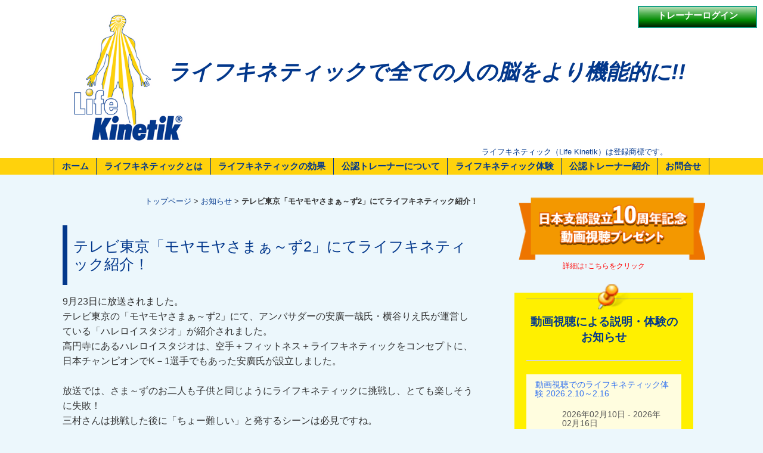

--- FILE ---
content_type: text/html; charset=UTF-8
request_url: https://lifekinetik.jp/archives/2222
body_size: 13205
content:
<!DOCTYPE html>
<html lang="ja">
<head>
	<meta charset="UTF-8">

<!-- Favicon, Thumbnail image -->
<link rel="shortcut icon" href="https://lifekinetik.jp/wordpress/wp-content/themes/life_k2302/images/favicon.ico">
<!-- meta info -->
<link rel="alternate" type="application/atom+xml" title="ライフキネティック Atom Feed" href="https://lifekinetik.jp/feed/atom" />
<link rel="alternate" type="application/rss+xml" title="ライフキネティック RSS Feed" href="https://lifekinetik.jp/feed" />
<link rel="pingback" href="https://lifekinetik.jp/wordpress/xmlrpc.php" />
<!-- CSS files -->
<link rel="stylesheet" href="https://lifekinetik.jp/wordpress/wp-content/themes/life_k2302/style.css" type="text/css" media="screen, projection, print" />
<link rel="stylesheet" type="text/css" href="https://lifekinetik.jp/wordpress/wp-content/themes/life_k2302/simplegrid.css" />
<link rel="stylesheet" type="text/css" href="https://lifekinetik.jp/wordpress/wp-content/themes/life_k2302/slider-pro.css" />
<!-- viewport -->
<meta name="viewport" content="width=device-width,initial-scale=1.0">
<!-- jquery -->
<script type='text/javascript' src='https://ajax.googleapis.com/ajax/libs/jquery/1.7.1/jquery.min.js'></script>

<script type="text/javascript">
$(function(){
	$('a[href^=#]').click(function(){
		var speed = 500;
		var href= $(this).attr("href");
		var target = $(href == "#" || href == "" ? 'html' : href);
		var position = target.offset().top-60;
		$("html, body").animate({scrollTop:position}, speed, "swing");
		return false;
	});
});
</script>

<script src="https://lifekinetik.jp/wordpress/wp-content/themes/life_k2302/js/jquery.sliderPro.min.js"></script>
<script>
  $(document).ready(function(){
        $( '#slider1' ).sliderPro({
	width: '100%',//横幅
	height: '475',
	arrows: true,//左右の矢印を出す
	buttons: false,//ナビゲーションボタンを出す
	autoScaleLayers: true,//キャプションの自動変形
	fade: true,
	fadeDuration: 3000,
	autoplayDelay: 9000,
	captionFadeDuration: 1000,
	slideDistance:0,//スライド同士の距離
	thumbnailWidth: 200,//サムネイルの横幅
	thumbnailHeight: 80//サムネイルの縦幅
  });
});
</script>

<script src="https://lifekinetik.jp/wordpress/wp-content/themes/life_k2302/js/jquery.inview.js"></script>
<script>
$(function() {
  $( '.inview' ).css({ 'position':'relative', 'opacity':0, 'bottom': '2em' });
  $( '.inview' ).on( 'inview', function( event, isInView ) {
    if( isInView ) {
      $( this ).addClass( 'inview-active' );
      $( this ).css({
        'opacity': 1,
        'bottom': 0,
        'transition': '.4s opacity, .4s bottom'
      });
    }
    else {
      $( this ).removeClass( 'inview-active' );
      $( this ).css({
        'opacity': 0,
        'bottom': '2em',
      });
    }
  });
})
;</script>

<script>
function openNav() {
    document.getElementById("myNav").style.height = "auto";
}
function closeNav() {
    document.getElementById("myNav").style.height = "0%";
}
</script>

<script src="https://lifekinetik.jp/wordpress/wp-content/themes/life_k2302/js/jquery.jpostal.js"></script>
<script>
$(function () {
	$('#zipcode').jpostal({
		postcode : [
			'#zipcode'
		],
		address : {
			'#address' : '%3%4%5'
		}
	});
});
</script>

<title>テレビ東京「モヤモヤさまぁ～ず2」にてライフキネティック紹介！ - ライフキネティック</title>
	<style>img:is([sizes="auto" i], [sizes^="auto," i]) { contain-intrinsic-size: 3000px 1500px }</style>
	
		<!-- All in One SEO 4.8.5 - aioseo.com -->
	<meta name="description" content="アンバサダーをして頂いている、安廣一哉氏が運営する高円寺のハレロイスタジオに、テレビ東京の「モヤモヤさま～ず2」の取材がありました。9月23日に放送された部分では、さま～ずのお二人もライフキネティックに挑戦！失敗！楽しいを体感して頂いてる内容に。" />
	<meta name="robots" content="max-image-preview:large" />
	<meta name="author" content="lkjpmaster"/>
	<link rel="canonical" href="https://lifekinetik.jp/archives/2222" />
	<meta name="generator" content="All in One SEO (AIOSEO) 4.8.5" />
		<meta property="og:locale" content="ja_JP" />
		<meta property="og:site_name" content="ライフキネティック - ドイツ公認のライフキネティック日本支部" />
		<meta property="og:type" content="article" />
		<meta property="og:title" content="テレビ東京「モヤモヤさまぁ～ず2」にてライフキネティック紹介！ - ライフキネティック" />
		<meta property="og:description" content="アンバサダーをして頂いている、安廣一哉氏が運営する高円寺のハレロイスタジオに、テレビ東京の「モヤモヤさま～ず2」の取材がありました。9月23日に放送された部分では、さま～ずのお二人もライフキネティックに挑戦！失敗！楽しいを体感して頂いてる内容に。" />
		<meta property="og:url" content="https://lifekinetik.jp/archives/2222" />
		<meta property="og:image" content="https://lifekinetik.jp/wordpress/wp-content/uploads/2023/01/14167f1389d4070ee32f20ebb7f15212.png" />
		<meta property="og:image:secure_url" content="https://lifekinetik.jp/wordpress/wp-content/uploads/2023/01/14167f1389d4070ee32f20ebb7f15212.png" />
		<meta property="og:image:width" content="1020" />
		<meta property="og:image:height" content="720" />
		<meta property="article:published_time" content="2018-09-25T08:06:33+00:00" />
		<meta property="article:modified_time" content="2018-09-25T08:06:33+00:00" />
		<meta property="article:publisher" content="https://www.facebook.com/lifekinetik.jp" />
		<meta name="twitter:card" content="summary" />
		<meta name="twitter:site" content="@LifeKinetikJPN" />
		<meta name="twitter:title" content="テレビ東京「モヤモヤさまぁ～ず2」にてライフキネティック紹介！ - ライフキネティック" />
		<meta name="twitter:description" content="アンバサダーをして頂いている、安廣一哉氏が運営する高円寺のハレロイスタジオに、テレビ東京の「モヤモヤさま～ず2」の取材がありました。9月23日に放送された部分では、さま～ずのお二人もライフキネティックに挑戦！失敗！楽しいを体感して頂いてる内容に。" />
		<meta name="twitter:creator" content="@LifeKinetikJPN" />
		<meta name="twitter:image" content="https://lifekinetik.jp/wordpress/wp-content/uploads/2023/01/14167f1389d4070ee32f20ebb7f15212.png" />
		<script type="application/ld+json" class="aioseo-schema">
			{"@context":"https:\/\/schema.org","@graph":[{"@type":"BlogPosting","@id":"https:\/\/lifekinetik.jp\/archives\/2222#blogposting","name":"\u30c6\u30ec\u30d3\u6771\u4eac\u300c\u30e2\u30e4\u30e2\u30e4\u3055\u307e\u3041\uff5e\u305a2\u300d\u306b\u3066\u30e9\u30a4\u30d5\u30ad\u30cd\u30c6\u30a3\u30c3\u30af\u7d39\u4ecb\uff01 - \u30e9\u30a4\u30d5\u30ad\u30cd\u30c6\u30a3\u30c3\u30af","headline":"\u30c6\u30ec\u30d3\u6771\u4eac\u300c\u30e2\u30e4\u30e2\u30e4\u3055\u307e\u3041\uff5e\u305a2\u300d\u306b\u3066\u30e9\u30a4\u30d5\u30ad\u30cd\u30c6\u30a3\u30c3\u30af\u7d39\u4ecb\uff01","author":{"@id":"https:\/\/lifekinetik.jp\/archives\/author\/lkjpmaster#author"},"publisher":{"@id":"https:\/\/lifekinetik.jp\/#organization"},"image":{"@type":"ImageObject","url":1446},"datePublished":"2018-09-25T17:06:33+09:00","dateModified":"2018-09-25T17:06:33+09:00","inLanguage":"ja","mainEntityOfPage":{"@id":"https:\/\/lifekinetik.jp\/archives\/2222#webpage"},"isPartOf":{"@id":"https:\/\/lifekinetik.jp\/archives\/2222#webpage"},"articleSection":"\u304a\u77e5\u3089\u305b, \u5b89\u5ee3\u4e00\u54c9, \u30cf\u30ec\u30ed\u30a4\u30b9\u30bf\u30b8\u30aa, \u7a7a\u624b, \u9ad8\u5186\u5bfa, \u30c6\u30ec\u30d3\u6771\u4eac, \u30e2\u30e4\u30e2\u30e4\u3055\u307e\uff5e\u305a, K-1"},{"@type":"BreadcrumbList","@id":"https:\/\/lifekinetik.jp\/archives\/2222#breadcrumblist","itemListElement":[{"@type":"ListItem","@id":"https:\/\/lifekinetik.jp#listItem","position":1,"name":"\u5bb6","item":"https:\/\/lifekinetik.jp","nextItem":{"@type":"ListItem","@id":"https:\/\/lifekinetik.jp\/archives\/category\/osh#listItem","name":"\u304a\u77e5\u3089\u305b"}},{"@type":"ListItem","@id":"https:\/\/lifekinetik.jp\/archives\/category\/osh#listItem","position":2,"name":"\u304a\u77e5\u3089\u305b","item":"https:\/\/lifekinetik.jp\/archives\/category\/osh","nextItem":{"@type":"ListItem","@id":"https:\/\/lifekinetik.jp\/archives\/2222#listItem","name":"\u30c6\u30ec\u30d3\u6771\u4eac\u300c\u30e2\u30e4\u30e2\u30e4\u3055\u307e\u3041\uff5e\u305a2\u300d\u306b\u3066\u30e9\u30a4\u30d5\u30ad\u30cd\u30c6\u30a3\u30c3\u30af\u7d39\u4ecb\uff01"},"previousItem":{"@type":"ListItem","@id":"https:\/\/lifekinetik.jp#listItem","name":"\u5bb6"}},{"@type":"ListItem","@id":"https:\/\/lifekinetik.jp\/archives\/2222#listItem","position":3,"name":"\u30c6\u30ec\u30d3\u6771\u4eac\u300c\u30e2\u30e4\u30e2\u30e4\u3055\u307e\u3041\uff5e\u305a2\u300d\u306b\u3066\u30e9\u30a4\u30d5\u30ad\u30cd\u30c6\u30a3\u30c3\u30af\u7d39\u4ecb\uff01","previousItem":{"@type":"ListItem","@id":"https:\/\/lifekinetik.jp\/archives\/category\/osh#listItem","name":"\u304a\u77e5\u3089\u305b"}}]},{"@type":"Organization","@id":"https:\/\/lifekinetik.jp\/#organization","name":"\u30e9\u30a4\u30d5\u30ad\u30cd\u30c6\u30a3\u30c3\u30af\u65e5\u672c\u652f\u90e8","description":"\u30c9\u30a4\u30c4\u516c\u8a8d\u306e\u30e9\u30a4\u30d5\u30ad\u30cd\u30c6\u30a3\u30c3\u30af\u65e5\u672c\u652f\u90e8","url":"https:\/\/lifekinetik.jp\/","telephone":"+81356235870","logo":{"@type":"ImageObject","url":"https:\/\/lifekinetik.jp\/wordpress\/wp-content\/uploads\/2023\/01\/14167f1389d4070ee32f20ebb7f15212.png","@id":"https:\/\/lifekinetik.jp\/archives\/2222\/#organizationLogo","width":1020,"height":720},"image":{"@id":"https:\/\/lifekinetik.jp\/archives\/2222\/#organizationLogo"},"sameAs":["https:\/\/www.facebook.com\/lifekinetik.jp","https:\/\/x.com\/LifeKinetikJPN","https:\/\/www.instagram.com\/lifekinetikjpn\/?locale=ja_JP"]},{"@type":"Person","@id":"https:\/\/lifekinetik.jp\/archives\/author\/lkjpmaster#author","url":"https:\/\/lifekinetik.jp\/archives\/author\/lkjpmaster","name":"lkjpmaster","image":{"@type":"ImageObject","@id":"https:\/\/lifekinetik.jp\/archives\/2222#authorImage","url":"https:\/\/secure.gravatar.com\/avatar\/e0794521cfc3d0a98b414e998b37fcce945ab60c9167df0cca0b60bafcf0ce70?s=96&d=mm&r=g","width":96,"height":96,"caption":"lkjpmaster"}},{"@type":"WebPage","@id":"https:\/\/lifekinetik.jp\/archives\/2222#webpage","url":"https:\/\/lifekinetik.jp\/archives\/2222","name":"\u30c6\u30ec\u30d3\u6771\u4eac\u300c\u30e2\u30e4\u30e2\u30e4\u3055\u307e\u3041\uff5e\u305a2\u300d\u306b\u3066\u30e9\u30a4\u30d5\u30ad\u30cd\u30c6\u30a3\u30c3\u30af\u7d39\u4ecb\uff01 - \u30e9\u30a4\u30d5\u30ad\u30cd\u30c6\u30a3\u30c3\u30af","description":"\u30a2\u30f3\u30d0\u30b5\u30c0\u30fc\u3092\u3057\u3066\u9802\u3044\u3066\u3044\u308b\u3001\u5b89\u5ee3\u4e00\u54c9\u6c0f\u304c\u904b\u55b6\u3059\u308b\u9ad8\u5186\u5bfa\u306e\u30cf\u30ec\u30ed\u30a4\u30b9\u30bf\u30b8\u30aa\u306b\u3001\u30c6\u30ec\u30d3\u6771\u4eac\u306e\u300c\u30e2\u30e4\u30e2\u30e4\u3055\u307e\uff5e\u305a2\u300d\u306e\u53d6\u6750\u304c\u3042\u308a\u307e\u3057\u305f\u30029\u670823\u65e5\u306b\u653e\u9001\u3055\u308c\u305f\u90e8\u5206\u3067\u306f\u3001\u3055\u307e\uff5e\u305a\u306e\u304a\u4e8c\u4eba\u3082\u30e9\u30a4\u30d5\u30ad\u30cd\u30c6\u30a3\u30c3\u30af\u306b\u6311\u6226\uff01\u5931\u6557\uff01\u697d\u3057\u3044\u3092\u4f53\u611f\u3057\u3066\u9802\u3044\u3066\u308b\u5185\u5bb9\u306b\u3002","inLanguage":"ja","isPartOf":{"@id":"https:\/\/lifekinetik.jp\/#website"},"breadcrumb":{"@id":"https:\/\/lifekinetik.jp\/archives\/2222#breadcrumblist"},"author":{"@id":"https:\/\/lifekinetik.jp\/archives\/author\/lkjpmaster#author"},"creator":{"@id":"https:\/\/lifekinetik.jp\/archives\/author\/lkjpmaster#author"},"image":{"@type":"ImageObject","url":1446,"@id":"https:\/\/lifekinetik.jp\/archives\/2222\/#mainImage"},"primaryImageOfPage":{"@id":"https:\/\/lifekinetik.jp\/archives\/2222#mainImage"},"datePublished":"2018-09-25T17:06:33+09:00","dateModified":"2018-09-25T17:06:33+09:00"},{"@type":"WebSite","@id":"https:\/\/lifekinetik.jp\/#website","url":"https:\/\/lifekinetik.jp\/","name":"\u30e9\u30a4\u30d5\u30ad\u30cd\u30c6\u30a3\u30c3\u30af","description":"\u30c9\u30a4\u30c4\u516c\u8a8d\u306e\u30e9\u30a4\u30d5\u30ad\u30cd\u30c6\u30a3\u30c3\u30af\u65e5\u672c\u652f\u90e8","inLanguage":"ja","publisher":{"@id":"https:\/\/lifekinetik.jp\/#organization"}}]}
		</script>
		<!-- All in One SEO -->

<link rel='dns-prefetch' href='//challenges.cloudflare.com' />
<link rel="alternate" type="application/rss+xml" title="ライフキネティック &raquo; テレビ東京「モヤモヤさまぁ～ず2」にてライフキネティック紹介！ のコメントのフィード" href="https://lifekinetik.jp/archives/2222/feed" />
<script type="text/javascript">
/* <![CDATA[ */
window._wpemojiSettings = {"baseUrl":"https:\/\/s.w.org\/images\/core\/emoji\/16.0.1\/72x72\/","ext":".png","svgUrl":"https:\/\/s.w.org\/images\/core\/emoji\/16.0.1\/svg\/","svgExt":".svg","source":{"concatemoji":"https:\/\/lifekinetik.jp\/wordpress\/wp-includes\/js\/wp-emoji-release.min.js?ver=6.8.3"}};
/*! This file is auto-generated */
!function(s,n){var o,i,e;function c(e){try{var t={supportTests:e,timestamp:(new Date).valueOf()};sessionStorage.setItem(o,JSON.stringify(t))}catch(e){}}function p(e,t,n){e.clearRect(0,0,e.canvas.width,e.canvas.height),e.fillText(t,0,0);var t=new Uint32Array(e.getImageData(0,0,e.canvas.width,e.canvas.height).data),a=(e.clearRect(0,0,e.canvas.width,e.canvas.height),e.fillText(n,0,0),new Uint32Array(e.getImageData(0,0,e.canvas.width,e.canvas.height).data));return t.every(function(e,t){return e===a[t]})}function u(e,t){e.clearRect(0,0,e.canvas.width,e.canvas.height),e.fillText(t,0,0);for(var n=e.getImageData(16,16,1,1),a=0;a<n.data.length;a++)if(0!==n.data[a])return!1;return!0}function f(e,t,n,a){switch(t){case"flag":return n(e,"\ud83c\udff3\ufe0f\u200d\u26a7\ufe0f","\ud83c\udff3\ufe0f\u200b\u26a7\ufe0f")?!1:!n(e,"\ud83c\udde8\ud83c\uddf6","\ud83c\udde8\u200b\ud83c\uddf6")&&!n(e,"\ud83c\udff4\udb40\udc67\udb40\udc62\udb40\udc65\udb40\udc6e\udb40\udc67\udb40\udc7f","\ud83c\udff4\u200b\udb40\udc67\u200b\udb40\udc62\u200b\udb40\udc65\u200b\udb40\udc6e\u200b\udb40\udc67\u200b\udb40\udc7f");case"emoji":return!a(e,"\ud83e\udedf")}return!1}function g(e,t,n,a){var r="undefined"!=typeof WorkerGlobalScope&&self instanceof WorkerGlobalScope?new OffscreenCanvas(300,150):s.createElement("canvas"),o=r.getContext("2d",{willReadFrequently:!0}),i=(o.textBaseline="top",o.font="600 32px Arial",{});return e.forEach(function(e){i[e]=t(o,e,n,a)}),i}function t(e){var t=s.createElement("script");t.src=e,t.defer=!0,s.head.appendChild(t)}"undefined"!=typeof Promise&&(o="wpEmojiSettingsSupports",i=["flag","emoji"],n.supports={everything:!0,everythingExceptFlag:!0},e=new Promise(function(e){s.addEventListener("DOMContentLoaded",e,{once:!0})}),new Promise(function(t){var n=function(){try{var e=JSON.parse(sessionStorage.getItem(o));if("object"==typeof e&&"number"==typeof e.timestamp&&(new Date).valueOf()<e.timestamp+604800&&"object"==typeof e.supportTests)return e.supportTests}catch(e){}return null}();if(!n){if("undefined"!=typeof Worker&&"undefined"!=typeof OffscreenCanvas&&"undefined"!=typeof URL&&URL.createObjectURL&&"undefined"!=typeof Blob)try{var e="postMessage("+g.toString()+"("+[JSON.stringify(i),f.toString(),p.toString(),u.toString()].join(",")+"));",a=new Blob([e],{type:"text/javascript"}),r=new Worker(URL.createObjectURL(a),{name:"wpTestEmojiSupports"});return void(r.onmessage=function(e){c(n=e.data),r.terminate(),t(n)})}catch(e){}c(n=g(i,f,p,u))}t(n)}).then(function(e){for(var t in e)n.supports[t]=e[t],n.supports.everything=n.supports.everything&&n.supports[t],"flag"!==t&&(n.supports.everythingExceptFlag=n.supports.everythingExceptFlag&&n.supports[t]);n.supports.everythingExceptFlag=n.supports.everythingExceptFlag&&!n.supports.flag,n.DOMReady=!1,n.readyCallback=function(){n.DOMReady=!0}}).then(function(){return e}).then(function(){var e;n.supports.everything||(n.readyCallback(),(e=n.source||{}).concatemoji?t(e.concatemoji):e.wpemoji&&e.twemoji&&(t(e.twemoji),t(e.wpemoji)))}))}((window,document),window._wpemojiSettings);
/* ]]> */
</script>
<style id='wp-emoji-styles-inline-css' type='text/css'>

	img.wp-smiley, img.emoji {
		display: inline !important;
		border: none !important;
		box-shadow: none !important;
		height: 1em !important;
		width: 1em !important;
		margin: 0 0.07em !important;
		vertical-align: -0.1em !important;
		background: none !important;
		padding: 0 !important;
	}
</style>
<link rel='stylesheet' id='contact-form-7-css' href='https://lifekinetik.jp/wordpress/wp-content/plugins/contact-form-7/includes/css/styles.css?ver=6.1.2' type='text/css' media='all' />
<link rel='stylesheet' id='events-manager-css' href='https://lifekinetik.jp/wordpress/wp-content/plugins/events-manager/includes/css/events-manager.min.css?ver=6.4.6.4' type='text/css' media='all' />
<style id='events-manager-inline-css' type='text/css'>
body .em { --font-family : inherit; --font-weight : inherit; --font-size : 1em; --line-height : inherit; }
</style>
<link rel='stylesheet' id='wp-pagenavi-css' href='https://lifekinetik.jp/wordpress/wp-content/plugins/wp-pagenavi/pagenavi-css.css?ver=2.70' type='text/css' media='all' />
<script type="text/javascript" src="https://lifekinetik.jp/wordpress/wp-includes/js/jquery/jquery.min.js?ver=3.7.1" id="jquery-core-js"></script>
<script type="text/javascript" src="https://lifekinetik.jp/wordpress/wp-includes/js/jquery/jquery-migrate.min.js?ver=3.4.1" id="jquery-migrate-js"></script>
<script type="text/javascript" src="https://lifekinetik.jp/wordpress/wp-includes/js/jquery/ui/core.min.js?ver=1.13.3" id="jquery-ui-core-js"></script>
<script type="text/javascript" src="https://lifekinetik.jp/wordpress/wp-includes/js/jquery/ui/mouse.min.js?ver=1.13.3" id="jquery-ui-mouse-js"></script>
<script type="text/javascript" src="https://lifekinetik.jp/wordpress/wp-includes/js/jquery/ui/sortable.min.js?ver=1.13.3" id="jquery-ui-sortable-js"></script>
<script type="text/javascript" src="https://lifekinetik.jp/wordpress/wp-includes/js/jquery/ui/datepicker.min.js?ver=1.13.3" id="jquery-ui-datepicker-js"></script>
<script type="text/javascript" id="jquery-ui-datepicker-js-after">
/* <![CDATA[ */
jQuery(function(jQuery){jQuery.datepicker.setDefaults({"closeText":"\u9589\u3058\u308b","currentText":"\u4eca\u65e5","monthNames":["1\u6708","2\u6708","3\u6708","4\u6708","5\u6708","6\u6708","7\u6708","8\u6708","9\u6708","10\u6708","11\u6708","12\u6708"],"monthNamesShort":["1\u6708","2\u6708","3\u6708","4\u6708","5\u6708","6\u6708","7\u6708","8\u6708","9\u6708","10\u6708","11\u6708","12\u6708"],"nextText":"\u6b21","prevText":"\u524d","dayNames":["\u65e5\u66dc\u65e5","\u6708\u66dc\u65e5","\u706b\u66dc\u65e5","\u6c34\u66dc\u65e5","\u6728\u66dc\u65e5","\u91d1\u66dc\u65e5","\u571f\u66dc\u65e5"],"dayNamesShort":["\u65e5","\u6708","\u706b","\u6c34","\u6728","\u91d1","\u571f"],"dayNamesMin":["\u65e5","\u6708","\u706b","\u6c34","\u6728","\u91d1","\u571f"],"dateFormat":"yy\u5e74mm\u6708d\u65e5","firstDay":1,"isRTL":false});});
/* ]]> */
</script>
<script type="text/javascript" src="https://lifekinetik.jp/wordpress/wp-includes/js/jquery/ui/resizable.min.js?ver=1.13.3" id="jquery-ui-resizable-js"></script>
<script type="text/javascript" src="https://lifekinetik.jp/wordpress/wp-includes/js/jquery/ui/draggable.min.js?ver=1.13.3" id="jquery-ui-draggable-js"></script>
<script type="text/javascript" src="https://lifekinetik.jp/wordpress/wp-includes/js/jquery/ui/controlgroup.min.js?ver=1.13.3" id="jquery-ui-controlgroup-js"></script>
<script type="text/javascript" src="https://lifekinetik.jp/wordpress/wp-includes/js/jquery/ui/checkboxradio.min.js?ver=1.13.3" id="jquery-ui-checkboxradio-js"></script>
<script type="text/javascript" src="https://lifekinetik.jp/wordpress/wp-includes/js/jquery/ui/button.min.js?ver=1.13.3" id="jquery-ui-button-js"></script>
<script type="text/javascript" src="https://lifekinetik.jp/wordpress/wp-includes/js/jquery/ui/dialog.min.js?ver=1.13.3" id="jquery-ui-dialog-js"></script>
<script type="text/javascript" id="events-manager-js-extra">
/* <![CDATA[ */
var EM = {"ajaxurl":"https:\/\/lifekinetik.jp\/wordpress\/wp-admin\/admin-ajax.php","locationajaxurl":"https:\/\/lifekinetik.jp\/wordpress\/wp-admin\/admin-ajax.php?action=locations_search","firstDay":"1","locale":"ja","dateFormat":"yy-mm-dd","ui_css":"https:\/\/lifekinetik.jp\/wordpress\/wp-content\/plugins\/events-manager\/includes\/css\/jquery-ui\/build.min.css","show24hours":"1","is_ssl":"1","autocomplete_limit":"10","calendar":{"breakpoints":{"small":560,"medium":908,"large":false}},"phone":"","datepicker":{"format":"Y\/m\/d","locale":"ja"},"search":{"breakpoints":{"small":650,"medium":850,"full":false}},"url":"https:\/\/lifekinetik.jp\/wordpress\/wp-content\/plugins\/events-manager","bookingInProgress":"\u4e88\u7d04\u7533\u8fbc\u307f\u304c\u884c\u308f\u308c\u308b\u307e\u3067\u304a\u5f85\u3061\u304f\u3060\u3055\u3044\u3002","tickets_save":"\u30c1\u30b1\u30c3\u30c8\u3092\u4fdd\u5b58","bookingajaxurl":"https:\/\/lifekinetik.jp\/wordpress\/wp-admin\/admin-ajax.php","bookings_export_save":"\u4e88\u7d04\u60c5\u5831\u306e\u30a8\u30af\u30b9\u30dd\u30fc\u30c8","bookings_settings_save":"\u8a2d\u5b9a\u3092\u4fdd\u5b58","booking_delete":"\u672c\u5f53\u306b\u524a\u9664\u3057\u307e\u3059\u304b ?","booking_offset":"30","bookings":{"submit_button":{"text":{"default":"\u4e88\u7d04\u3092\u7533\u8fbc\u3080","free":"\u4e88\u7d04\u3092\u7533\u8fbc\u3080","payment":"\u4e88\u7d04\u3092\u7533\u8fbc\u3080","processing":"Processing ..."}},"update_listener":""},"bb_full":"\u58f2\u308a\u5207\u308c","bb_book":"\u3044\u307e\u3059\u3050\u4e88\u7d04","bb_booking":"\u4e88\u7d04\u7533\u8fbc\u307f\u3092\u51e6\u7406\u3057\u3066\u3044\u307e\u3059...","bb_booked":"\u4e88\u7d04\u3092\u7533\u8acb\u3057\u307e\u3057\u305f\u3002","bb_error":"\u4e88\u7d04\u30a8\u30e9\u30fc\u3067\u3059\u3002\u518d\u8a66\u884c\u3057\u307e\u3059\u304b\uff1f","bb_cancel":"\u30ad\u30e3\u30f3\u30bb\u30eb","bb_canceling":"\u30ad\u30e3\u30f3\u30bb\u30eb\u51e6\u7406\u4e2d...","bb_cancelled":"\u30ad\u30e3\u30f3\u30bb\u30eb\u6e08\u307f","bb_cancel_error":"\u30ad\u30e3\u30f3\u30bb\u30eb\u30a8\u30e9\u30fc\u3067\u3059\u3002\u518d\u8a66\u884c\u3057\u307e\u3059\u304b\uff1f","txt_search":"\u691c\u7d22","txt_searching":"\u691c\u7d22\u4e2d...","txt_loading":"\u8aad\u307f\u8fbc\u307f\u4e2d\u2026"};
/* ]]> */
</script>
<script type="text/javascript" src="https://lifekinetik.jp/wordpress/wp-content/plugins/events-manager/includes/js/events-manager.min.js?ver=6.4.6.4" id="events-manager-js"></script>
<script type="text/javascript" src="https://lifekinetik.jp/wordpress/wp-content/plugins/events-manager/includes/external/flatpickr/l10n/ja.min.js?ver=6.4.6.4" id="em-flatpickr-localization-js"></script>
<link rel="https://api.w.org/" href="https://lifekinetik.jp/wp-json/" /><link rel="alternate" title="JSON" type="application/json" href="https://lifekinetik.jp/wp-json/wp/v2/posts/2222" /><link rel="EditURI" type="application/rsd+xml" title="RSD" href="https://lifekinetik.jp/wordpress/xmlrpc.php?rsd" />
<meta name="generator" content="WordPress 6.8.3" />
<link rel='shortlink' href='https://lifekinetik.jp/?p=2222' />
<link rel="alternate" title="oEmbed (JSON)" type="application/json+oembed" href="https://lifekinetik.jp/wp-json/oembed/1.0/embed?url=https%3A%2F%2Flifekinetik.jp%2Farchives%2F2222" />
<link rel="alternate" title="oEmbed (XML)" type="text/xml+oembed" href="https://lifekinetik.jp/wp-json/oembed/1.0/embed?url=https%3A%2F%2Flifekinetik.jp%2Farchives%2F2222&#038;format=xml" />
</head>

<body data-rsssl=1 class="wp-singular post-template-default single single-post postid-2222 single-format-standard wp-theme-life_k2302">
<!-- figure -->
<div id="top">
	<div>
				<!-- ボタン -->
				<p class=""><a class="mypagego2" href="https://lifekinetik.jp/lk-trainer/トレーナーonly/">トレーナーログイン</a></p>
				<!-- /ボタン -->
<img src="https://lifekinetik.jp/wordpress/wp-content/themes/life_k2302/images/new1705/LK_logo.png"/>
<p><span class="keyword"><b>ライフキネティックで全ての人の脳をより機能的に!!</b></span></p>
</div>
</div>
<!-- figure -->
<div class="maruc"><div>
<p class="keyword2">ライフキネティック（Life Kinetik）は登録商標です。</p>
</div></div>
<!-- figure -->
<div id="menu">
	<nav>
	<div class="menu-main-container"><ul id="menu-main" class="menu"><li><a href="https://lifekinetik.jp">ホーム</a></li>
<li><a href="#">ライフキネティックとは</a>
<ul class="sub-menu">
	<li><a href="https://lifekinetik.jp/about-2">目的とは</a></li>
	<li><a href="https://lifekinetik.jp/concept-2">理論とは</a></li>
	<li><a href="https://lifekinetik.jp/%e3%83%a9%e3%82%a4%e3%83%95%e3%82%ad%e3%83%8d%e3%83%86%e3%82%a3%e3%83%83%e3%82%afqa%ef%bc%882025%e5%b9%b4%ef%bc%91%e6%9c%88%e3%81%8b%e3%82%89%e3%81%ae%e5%88%b6%e5%ba%a6%e3%81%ab%e3%81%a4%e3%81%84">ライフキネティックQ&#038;A</a></li>
</ul>
</li>
<li><a href="#">ライフキネティックの効果</a>
<ul class="sub-menu">
	<li><a href="https://lifekinetik.jp/effects-2">期待できる効果</a></li>
	<li><a href="https://lifekinetik.jp/scientific-studies-2">科学的検証の一例</a></li>
</ul>
</li>
<li><a href="#">公認トレーナーについて</a>
<ul class="sub-menu">
	<li><a href="https://lifekinetik.jp/%e3%83%a9%e3%82%a4%e3%83%95%e3%82%ad%e3%83%8d%e3%83%86%e3%82%a3%e3%83%83%e3%82%af%e3%83%88%e3%83%ac%e3%83%bc%e3%83%8a%e3%83%bc">受講について</a></li>
	<li><a href="https://lifekinetik.jp/講習会">講習会の日程と申込</a></li>
	<li><a href="https://lifekinetik.jp/%e3%83%a9%e3%82%a4%e3%82%bb%e3%83%b3%e3%82%b9%e5%86%8d%e5%8f%96%e5%be%97%e5%b8%8c%e6%9c%9b%e8%80%85%e3%81%b8">ライセンス再取得希望者へ</a></li>
	<li><a href="https://lifekinetik.jp/ambassadors-2">推薦者の声</a></li>
</ul>
</li>
<li><a href="#">ライフキネティック体験</a>
<ul class="sub-menu">
	<li><a href="https://lifekinetik.jp/%e3%80%90%e5%8b%95%e7%94%bb%e8%a6%96%e8%81%b4%e3%81%ab%e3%82%88%e3%82%8b%e8%aa%ac%e6%98%8e%e3%83%bb%e4%bd%93%e9%a8%93%e3%80%91%e3%81%ae%e6%a6%82%e8%a6%81">動画視聴による説明・体験について</a></li>
	<li><a href="https://lifekinetik.jp/events/categories/taikenkai">対面による体験会について</a></li>
</ul>
</li>
<li><a href="https://lifekinetik.jp/lk-trainer/">公認トレーナー紹介</a></li>
<li><a href="https://lifekinetik.jp/contact-2">お問合せ</a></li>
</ul></div></nav>
</div>
<!-- figure -->
<div class="ov-btn" onclick="openNav()">☰ MENU</div>
<!-- オーバーレイ -->
<div id="myNav" class="overlay">
  <a href="javascript:void(0)" class="closebtn" onclick="closeNav()">× MENUを閉じる</a>
  <div class="overlay-content">
<div class="menu-sub-container"><ul id="menu-sub" class="menu"><li><a href="https://lifekinetik.jp/">ホーム</a></li>
<li><a href="https://lifekinetik.jp/about-2">目的とは</a></li>
<li><a href="https://lifekinetik.jp/concept-2">理論とは</a></li>
<li><a href="https://lifekinetik.jp/%e3%83%a9%e3%82%a4%e3%83%95%e3%82%ad%e3%83%8d%e3%83%86%e3%82%a3%e3%83%83%e3%82%afqa%ef%bc%882025%e5%b9%b4%ef%bc%91%e6%9c%88%e3%81%8b%e3%82%89%e3%81%ae%e5%88%b6%e5%ba%a6%e3%81%ab%e3%81%a4%e3%81%84">ライフキネティックQ&#038;A</a></li>
<li><a href="https://lifekinetik.jp/effects">期待できる効果</a></li>
<li><a href="https://lifekinetik.jp/scientific-studies-2">科学的検証の一例</a></li>
<li><a href="https://lifekinetik.jp/%e3%83%a9%e3%82%a4%e3%83%95%e3%82%ad%e3%83%8d%e3%83%86%e3%82%a3%e3%83%83%e3%82%af%e3%83%88%e3%83%ac%e3%83%bc%e3%83%8a%e3%83%bc">講習会の受講について</a></li>
<li><a href="https://lifekinetik.jp/講習会">講習会のお知らせと申込</a></li>
<li><a href="https://lifekinetik.jp/%e3%80%90%e5%8b%95%e7%94%bb%e8%a6%96%e8%81%b4%e3%81%ab%e3%82%88%e3%82%8b%e8%aa%ac%e6%98%8e%e3%83%bb%e4%bd%93%e9%a8%93%e3%80%91%e3%81%ae%e6%a6%82%e8%a6%81">動画視聴による説明・体験のお知らせと申込</a></li>
<li><a href="https://lifekinetik.jp/events/categories/taikenkai">体験会のお知らせと申込</a></li>
<li><a href="https://lifekinetik.jp/ambassadors-2">アンバサダーの声</a></li>
<li><a href="https://lifekinetik.jp/lk-trainer/">公認トレーナー紹介</a></li>
<li><a href="https://lifekinetik.jp/%e3%83%a9%e3%82%a4%e3%82%bb%e3%83%b3%e3%82%b9%e5%86%8d%e5%8f%96%e5%be%97%e5%b8%8c%e6%9c%9b%e8%80%85%e3%81%b8">ライセンス再取得希望者へ</a></li>
<li><a href="https://lifekinetik.jp/contact-2">お問合せ</a></li>
</ul></div>  </div>
</div>
<!-- /オーバーレイ -->



<div id="wrap">

<div class="grid grid-pad">
    <div class="col-8-12" id="center">
       <div class="content">
		   
 <div id="pan">
	 <p><a href="https://lifekinetik.jp/">トップページ</a> &gt; <a href="https://lifekinetik.jp/archives/category/osh">お知らせ</a> &gt; <strong class="current">テレビ東京「モヤモヤさまぁ～ず2」にてライフキネティック紹介！</strong></p>
</div>

<div class="wbox">

<h2>テレビ東京「モヤモヤさまぁ～ず2」にてライフキネティック紹介！</h2>
<p>9月23日に放送されました。</p>
<p>テレビ東京の「モヤモヤさまぁ～ず2」にて、アンバサダーの安廣一哉氏・横谷りえ氏が運営している「ハレロイスタジオ」が紹介されました。</p>
<p>高円寺にあるハレロイスタジオは、空手＋フィットネス＋ライフキネティックをコンセプトに、日本チャンピオンでK－1選手でもあった安廣氏が設立しました。</p>
<p>&nbsp;</p>
<p>放送では、さま～ずのお二人も子供と同じようにライフキネティックに挑戦し、とても楽しそうに失敗！</p>
<p>三村さんは挑戦した後に「ちょー難しい」と発するシーンは必見ですね。</p>
<p>&nbsp;</p>
<p>誰でも楽しく体と頭をトレーニングできる、非常にアットホームなスタジオです！</p>
<p>お近くで興味のある方は体験レッスンも行っているようです！</p>
<p>HP：<a href="https://www.hareroi.tokyo/">https://www.hareroi.tokyo/</a></p>
<p>&nbsp;</p>
<p><iframe style="border: currentColor; overflow: hidden;" src="https://www.facebook.com/plugins/post.php?href=https%3A%2F%2Fwww.facebook.com%2Fpermalink.php%3Fstory_fbid%3D554050031686453%26id%3D100012443835630&amp;width=500" width="500" height="670" frameborder="0" scrolling="no"></iframe></p>


<span class="data">掲載日：2018/09/25<br>
カテゴリー：<a href="https://lifekinetik.jp/archives/category/osh" rel="category tag">お知らせ</a>&nbsp;&nbsp;&nbsp;&nbsp;&nbsp;&nbsp;タグ：<a href="https://lifekinetik.jp/archives/tag/%e5%ae%89%e5%bb%a3%e4%b8%80%e5%93%89" rel="tag">安廣一哉</a>, <a href="https://lifekinetik.jp/archives/tag/%e3%83%8f%e3%83%ac%e3%83%ad%e3%82%a4%e3%82%b9%e3%82%bf%e3%82%b8%e3%82%aa" rel="tag">ハレロイスタジオ</a>, <a href="https://lifekinetik.jp/archives/tag/%e7%a9%ba%e6%89%8b" rel="tag">空手</a>, <a href="https://lifekinetik.jp/archives/tag/%e9%ab%98%e5%86%86%e5%af%ba" rel="tag">高円寺</a>, <a href="https://lifekinetik.jp/archives/tag/%e3%83%86%e3%83%ac%e3%83%93%e6%9d%b1%e4%ba%ac" rel="tag">テレビ東京</a>, <a href="https://lifekinetik.jp/archives/tag/%e3%83%a2%e3%83%a4%e3%83%a2%e3%83%a4%e3%81%95%e3%81%be%ef%bd%9e%e3%81%9a" rel="tag">モヤモヤさま～ず</a>, <a href="https://lifekinetik.jp/archives/tag/k-1" rel="tag">K-1</a><br>
前の記事へ &raquo; <a href="https://lifekinetik.jp/archives/2210" rel="prev">今年も【アウトドアフェスティバル×イマタマフェス】出展します！</a><br>
次の記事へ &laquo; <a href="https://lifekinetik.jp/archives/2224" rel="next">ライフキネティック、ドイツ本部にRBライプツィヒより新しいアンバサダーの就任！</a></span>


			
<p class="go"><a href="#wrap">▲ページのトップへ</a></p>
</div>

</div>
</div>

   

 <div class="col-4-12" id="right">
       <div class="content">
		<div>
			<!-- 記念 -->
			<div class="flexbox">
				<a class="kinen" href="https://lifekinetik.jp/【無料動画の配信】"><img style="width:; height:auto; margin:0 0 10px 13px;" class="" src="https://lifekinetik.jp/wordpress/wp-content/themes/life_k2302/images/icon/10bn.png" onmouseover="this.src='https://lifekinetik.jp/wordpress/wp-content/themes/life_k2302/images/icon/10bnf.png'" onmouseout="this.src='https://lifekinetik.jp/wordpress/wp-content/themes/life_k2302/images/icon/10bn.png'"   /></a>
			</div>
			<p class="small cent red" style="margin:-15px 0 35px 0">詳細は↑こちらをクリック</p>
			<!-- /記念 -->
			<div class="postcard2 inview">
				<a href="?page_id=15571"><span></span></a><div>
					<li class="widget-container"><h3>動画視聴による説明・体験のお知らせ</h3><div class="em pixelbones em-list-widget em-events-widget"><ul><li><a href="https://lifekinetik.jp/events/%e5%8b%95%e7%94%bb%e8%a6%96%e8%81%b4%e3%81%a7%e3%81%ae%e3%83%a9%e3%82%a4%e3%83%95%e3%82%ad%e3%83%8d%e3%83%86%e3%82%a3%e3%83%83%e3%82%af%e4%bd%93%e9%a8%93-2026-2-10%ef%bd%9e2-16">動画視聴でのライフキネティック体験 2026.2.10～2.16</a><ul><li>2026年02月10日 - 2026年02月16日</li></ul></li></ul></div></li>					<p class="cent"><a class="b-btn02" href="?page_id=15571">上記以降の予定はこちら</a></p>
				</div>
			</div>

		   	<div class="postcard inview">
			<a href="?page_id=15217"><span></span></a><div>
<li class="widget-container"><h3>体験会のお知らせ</h3><div class="em pixelbones em-list-widget em-events-widget"><li><a href="https://lifekinetik.jp/events/%e3%80%90%e5%8f%97%e4%bb%98%e4%b8%ad%e3%80%91%e3%83%a9%e3%82%a4%e3%83%95%e3%82%ad%e3%83%8d%e3%83%86%e3%82%a3%e3%83%83%e3%82%af%e4%bd%93%e9%a8%93%e4%bc%9a-in-%e6%9d%b1%e4%ba%ac-2026%e5%b9%b41%e6%9c%882">【受付中】ライフキネティック体験会 in 東京 2026年1月23日（金）</a><ul><li>2026年01月23日</li></ul></li><li><a href="https://lifekinetik.jp/events/%e3%80%90%e5%8f%97%e4%bb%98%e4%b8%ad%e3%80%91%e3%83%a9%e3%82%a4%e3%83%95%e3%82%ad%e3%83%8d%e3%83%86%e3%82%a3%e3%83%83%e3%82%af%e4%bd%93%e9%a8%93%e4%bc%9a-in-%e6%9d%b1%e4%ba%ac-2026%e5%b9%b42">【受付中】ライフキネティック体験会 in 東京 2026年2月5日（木）</a><ul><li>2026年02月05日</li></ul></li><li><a href="https://lifekinetik.jp/events/%e3%80%90%e5%8f%97%e4%bb%98%e4%b8%ad%e3%80%91%e3%83%a9%e3%82%a4%e3%83%95%e3%82%ad%e3%83%8d%e3%83%86%e3%82%a3%e3%83%83%e3%82%af%e4%bd%93%e9%a8%93%e4%bc%9a-in-%e6%9d%b1%e4%ba%ac-2026%e5%b9%b42%e6%9c%881">【受付中】ライフキネティック体験会 in 東京 2026年2月17日（火）</a><ul><li>2026年02月17日</li></ul></li></div></li>				<p class="cent"><a class="b-btn02" href="?page_id=15217">上記以降の予定はこちら</a></p>
</div>

</div>

	<div class="postcard inview">
			<a href="?page_id=15238"><span></span></a><div>
<li class="widget-container"><h3>講習会のお知らせ</h3><div class="em pixelbones em-list-widget em-events-widget"><li><a href="https://lifekinetik.jp/events/%e3%80%90%e5%8f%97%e4%bb%98%e4%b8%ad%e3%80%91%e3%83%a9%e3%82%a4%e3%83%95%e3%82%ad%e3%83%8d%e3%83%86%e3%82%a3%e3%83%83%e3%82%af%e3%83%88%e3%83%ac%e3%83%bc%e3%83%8a%e3%83%bc%e8%ac%9b%e7%bf%92-33">【受付中】ライフキネティックトレーナー講習会 in 福岡　2025.2.7～2.10</a><ul><li>2026年02月07日 - 2026年02月10日</li></ul></li><li><a href="https://lifekinetik.jp/events/%e3%80%90%e5%8f%97%e4%bb%98%e4%b8%ad%e3%80%91%e3%83%a9%e3%82%a4%e3%83%95%e3%82%ad%e3%83%8d%e3%83%86%e3%82%a3%e3%83%83%e3%82%af%e3%83%88%e3%83%ac%e3%83%bc%e3%83%8a%e3%83%bc%e8%ac%9b%e7%bf%92-34">【受付中】ライフキネティックトレーナー講習会 in 東京　2026.2.20～2.23</a><ul><li>2026年02月20日 - 2026年02月23日</li></ul></li><li><a href="https://lifekinetik.jp/events/%e3%80%90%e5%8f%97%e4%bb%98%e4%b8%ad%e3%80%91%e3%83%a9%e3%82%a4%e3%83%95%e3%82%ad%e3%83%8d%e3%83%86%e3%82%a3%e3%83%83%e3%82%af%e3%83%88%e3%83%ac%e3%83%bc%e3%83%8a%e3%83%bc%e8%ac%9b%e7%bf%92-35">【受付中】ライフキネティックトレーナー講習会 in 東京　2026.3.14～3.17</a><ul><li>2026年03月14日 - 2026年03月17日</li></ul></li><li><a href="https://lifekinetik.jp/events/%e3%80%90%e5%8f%97%e4%bb%98%e4%b8%ad%e3%80%91%e3%83%a9%e3%82%a4%e3%83%95%e3%82%ad%e3%83%8d%e3%83%86%e3%82%a3%e3%83%83%e3%82%af%e3%83%88%e3%83%ac%e3%83%bc%e3%83%8a%e3%83%bc%e8%ac%9b%e7%bf%92-39">【受付中】ライフキネティックトレーナー講習会 in 東京　2026.4.18～4.21</a><ul><li>2026年04月18日 - 2026年04月21日</li></ul></li><li><a href="https://lifekinetik.jp/events/%e3%80%90%e5%8f%97%e4%bb%98%e4%b8%ad%e3%80%91%e3%83%a9%e3%82%a4%e3%83%95%e3%82%ad%e3%83%8d%e3%83%86%e3%82%a3%e3%83%83%e3%82%af%e3%83%88%e3%83%ac%e3%83%bc%e3%83%8a%e3%83%bc%e8%ac%9b%e7%bf%92-36">【受付中】ライフキネティックトレーナー講習会 in 大阪　2026.4.26～4.29</a><ul><li>2026年04月26日 - 2026年04月29日</li></ul></li></div></li>				<p class="cent"><a class="b-btn02" href="?page_id=15238">上記以降の予定はこちら</a></p>
</div>
</div>
<div class="ma"></div>
<div class="ma"></div>
<div class="ma"></div>
<div class="ma"></div>

<div class="sidebox none">
	<h2>FACEBOOK</h2>
<iframe src="https://www.facebook.com/plugins/page.php?href=https%3A%2F%2Fwww.facebook.com%2Flifekinetik.jp%2F&tabs=timeline&width=340&height=500&small_header=false&adapt_container_width=true&hide_cover=false&show_facepile=true&appId=132921203479018" width="340" height="500" style="border:none;overflow:hidden" scrolling="no" frameborder="0" allowTransparency="true" allow="encrypted-media"></iframe>
</div>

<div class="sidebox none">
<h2>Twitter</h2>
<a class="twitter-timeline" href="https://twitter.com/LifeKinetikJPN" data-widget-id="609848537510121472">@LifeKinetikJPNさんのツイート</a> <script>!function(d,s,id){var js,fjs=d.getElementsByTagName(s)[0],p=/^http:/.test(d.location)?'http':'https';if(!d.getElementById(id)){js=d.createElement(s);js.id=id;js.src=p+"://platform.twitter.com/widgets.js";fjs.parentNode.insertBefore(js,fjs);}}(document,"script","twitter-wjs");</script>
</div>

	</div>

</div>
</div>



</div>

<div id="copyfooter">
<div class="grid grid-pad">
    <div class="col-1-1">
       <div class="content">
	<p id="copy2">さあ、皆様もこの「脳」の変革に参加しませんか。私たちとともに歩みましょう。</p>
       </div>
	    </div>
    </div>
	 </div>

<div id="contentfooter">
<div class="grid grid-pad">
    <div class="col-1-1">

			<!-- /sns -->
			<div class="gazouR" style="margin-bottom:50px;">
				<img style="margin-bottom:10px;" class="" src="https://lifekinetik.jp/wordpress/wp-content/themes/life_k2302/images/logoR.jpg"  />

				<div class="shobox2"><p>ライフキネティック®（Life Kinetik®）は登録商標です。</p></div>
				<div class="shobox2"><p>SNS</p></div>
				<div class="flex-bet">
					<a href="https://www.facebook.com/lifekinetik.jp"><img style="width:70px; height:auto; margin-right:5px;" class="" src="https://lifekinetik.jp/wordpress/wp-content/themes/life_k2302/images/icon/fb.svg"  /></a>
					<a href="https://twitter.com/lifekinetikjpn"><img style="width:70px; height:auto; margin-right:5px;" class="" src="https://lifekinetik.jp/wordpress/wp-content/themes/life_k2302/images/icon/x.svg"  /></a>
					<a href="https://www.instagram.com/lifekinetikjpn/"><img style="width:70px; height:auto; margin-right:5px;" class="" src="https://lifekinetik.jp/wordpress/wp-content/themes/life_k2302/images/icon/ig.svg"  /></a>
				</div>
			</div>
				<!-- /sns -->
	<h2 class="siromoji">お問い合わせ</h2>
	<p class="white">
<strong>株式会社 ウェルネスデベロップメント<br>ライフキネティック日本支部</strong><br>
〒103-0015　東京都中央区日本橋箱崎町42番1号 東京シティエアターミナル 本館2階<br>
営業時間：9:00～18:00（定休日：土日・祝日）<br>
TEL：03-5623-5870<br>
FAX：03-5623-5871<br>
				お問合せは<a class="" style="color:#fff000;" href="https://lifekinetik.jp/contact-2">こちら</a>から
				<br><br>
				<a href="?page_id=15538" class="white small">▶プライバシーポリシー</a>
			</p>
	<p class="white">
				
<br>&copy;<a href="#" class="cpr"><small>ライフキネティック</small></a></p>
	</div>
		</div>
			</div>

		</div><!-- /#wrapper -->
<script type="speculationrules">
{"prefetch":[{"source":"document","where":{"and":[{"href_matches":"\/*"},{"not":{"href_matches":["\/wordpress\/wp-*.php","\/wordpress\/wp-admin\/*","\/wordpress\/wp-content\/uploads\/*","\/wordpress\/wp-content\/*","\/wordpress\/wp-content\/plugins\/*","\/wordpress\/wp-content\/themes\/life_k2302\/*","\/*\\?(.+)"]}},{"not":{"selector_matches":"a[rel~=\"nofollow\"]"}},{"not":{"selector_matches":".no-prefetch, .no-prefetch a"}}]},"eagerness":"conservative"}]}
</script>
<script type="text/javascript" src="https://lifekinetik.jp/wordpress/wp-includes/js/dist/hooks.min.js?ver=4d63a3d491d11ffd8ac6" id="wp-hooks-js"></script>
<script type="text/javascript" src="https://lifekinetik.jp/wordpress/wp-includes/js/dist/i18n.min.js?ver=5e580eb46a90c2b997e6" id="wp-i18n-js"></script>
<script type="text/javascript" id="wp-i18n-js-after">
/* <![CDATA[ */
wp.i18n.setLocaleData( { 'text direction\u0004ltr': [ 'ltr' ] } );
/* ]]> */
</script>
<script type="text/javascript" src="https://lifekinetik.jp/wordpress/wp-content/plugins/contact-form-7/includes/swv/js/index.js?ver=6.1.2" id="swv-js"></script>
<script type="text/javascript" id="contact-form-7-js-translations">
/* <![CDATA[ */
( function( domain, translations ) {
	var localeData = translations.locale_data[ domain ] || translations.locale_data.messages;
	localeData[""].domain = domain;
	wp.i18n.setLocaleData( localeData, domain );
} )( "contact-form-7", {"translation-revision-date":"2025-09-30 07:44:19+0000","generator":"GlotPress\/4.0.1","domain":"messages","locale_data":{"messages":{"":{"domain":"messages","plural-forms":"nplurals=1; plural=0;","lang":"ja_JP"},"This contact form is placed in the wrong place.":["\u3053\u306e\u30b3\u30f3\u30bf\u30af\u30c8\u30d5\u30a9\u30fc\u30e0\u306f\u9593\u9055\u3063\u305f\u4f4d\u7f6e\u306b\u7f6e\u304b\u308c\u3066\u3044\u307e\u3059\u3002"],"Error:":["\u30a8\u30e9\u30fc:"]}},"comment":{"reference":"includes\/js\/index.js"}} );
/* ]]> */
</script>
<script type="text/javascript" id="contact-form-7-js-before">
/* <![CDATA[ */
var wpcf7 = {
    "api": {
        "root": "https:\/\/lifekinetik.jp\/wp-json\/",
        "namespace": "contact-form-7\/v1"
    }
};
/* ]]> */
</script>
<script type="text/javascript" src="https://lifekinetik.jp/wordpress/wp-content/plugins/contact-form-7/includes/js/index.js?ver=6.1.2" id="contact-form-7-js"></script>
<script type="text/javascript" src="https://challenges.cloudflare.com/turnstile/v0/api.js" id="cloudflare-turnstile-js" data-wp-strategy="async"></script>
<script type="text/javascript" id="cloudflare-turnstile-js-after">
/* <![CDATA[ */
document.addEventListener( 'wpcf7submit', e => turnstile.reset() );
/* ]]> */
</script>
</body>
</html>

--- FILE ---
content_type: image/svg+xml
request_url: https://lifekinetik.jp/wordpress/wp-content/themes/life_k2302/images/icon/fb.svg
body_size: 756
content:
<?xml version="1.0" encoding="UTF-8"?><svg id="_レイヤー_1" xmlns="http://www.w3.org/2000/svg" xmlns:xlink="http://www.w3.org/1999/xlink" viewBox="0 0 1175 1175"><defs><style>.cls-1{fill:url(#linear-gradient);}.cls-2{fill:#fff;}</style><linearGradient id="linear-gradient" x1="86.65" y1="86.65" x2="1088.35" y2="1088.35" gradientUnits="userSpaceOnUse"><stop offset="0" stop-color="#2d6db6"/><stop offset=".21" stop-color="#2b64b0"/><stop offset=".56" stop-color="#284b9f"/><stop offset=".99" stop-color="#242485"/><stop offset="1" stop-color="#242485"/></linearGradient></defs><rect class="cls-1" width="1175" height="1175" rx="295.83" ry="295.83"/><path class="cls-2" d="M652.47,961.68v-327.41h109.17l20.77-135.44h-129.94v-87.89c0-37.05,18.15-73.17,76.35-73.17h59.08v-115.3s-53.62-9.15-104.88-9.15c-107.02,0-176.97,64.86-176.97,182.29v103.22h-118.96v135.44h118.96v327.41h146.42Z"/></svg>

--- FILE ---
content_type: image/svg+xml
request_url: https://lifekinetik.jp/wordpress/wp-content/themes/life_k2302/images/icon/ig.svg
body_size: 1367
content:
<?xml version="1.0" encoding="UTF-8"?><svg id="_レイヤー_1" xmlns="http://www.w3.org/2000/svg" xmlns:xlink="http://www.w3.org/1999/xlink" viewBox="0 0 1175 1175"><defs><style>.cls-1{fill:#fff;}.cls-2{fill:url(#Degradado_sin_nombre_3);}</style><linearGradient id="Degradado_sin_nombre_3" x1="86.65" y1="86.65" x2="1088.35" y2="1088.35" gradientUnits="userSpaceOnUse"><stop offset="0" stop-color="#f7da83"/><stop offset=".21" stop-color="#f4b53b"/><stop offset=".38" stop-color="#e85171"/><stop offset=".52" stop-color="#e1378a"/><stop offset=".74" stop-color="#7e4696"/><stop offset="1" stop-color="#4d52a1"/></linearGradient></defs><rect class="cls-2" width="1175" height="1175" rx="295.83" ry="295.83"/><path class="cls-1" d="M762.43,375.1c-21.39,0-38.74,17.34-38.74,38.73s17.35,38.74,38.74,38.74,38.74-17.34,38.74-38.74-17.35-38.73-38.74-38.73Z"/><path class="cls-1" d="M590.21,424.78c-89.72,0-162.72,73-162.72,162.72s73,162.72,162.72,162.72,162.72-73,162.72-162.72-73-162.72-162.72-162.72ZM590.21,691.73c-57.48,0-104.24-46.76-104.24-104.23s46.76-104.23,104.24-104.23,104.23,46.76,104.23,104.23-46.76,104.23-104.23,104.23Z"/><path class="cls-1" d="M719.4,917.87h-263.8c-109.44,0-198.47-89.03-198.47-198.47v-263.81c0-109.44,89.03-198.47,198.47-198.47h263.8c109.44,0,198.48,89.03,198.48,198.47v263.81c0,109.44-89.04,198.47-198.48,198.47ZM455.6,319.29c-75.16,0-136.31,61.14-136.31,136.3v263.81c0,75.16,61.14,136.31,136.31,136.31h263.8c75.16,0,136.31-61.14,136.31-136.31v-263.81c0-75.16-61.15-136.3-136.31-136.3h-263.8Z"/></svg>